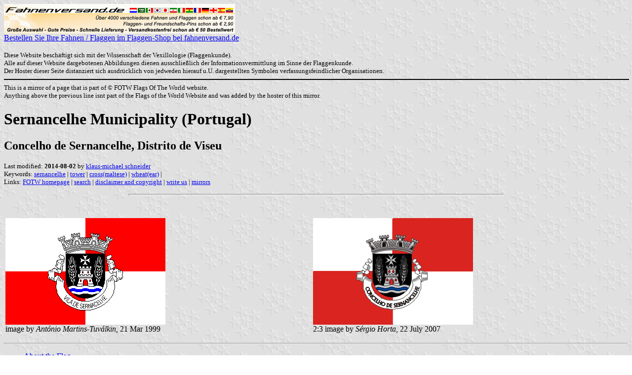

--- FILE ---
content_type: text/html; charset=ISO-8859-1
request_url: https://www.fahnenversand.de/fotw/flags/pt-srn.html
body_size: 2980
content:
<HTML>
<HEAD>
<TITLE>Sernancelhe Municipality (Portugal) - Fahnen Flaggen Fahne Flagge Flaggenshop Fahnenshop kaufen bestellen</TITLE>
<SUBTITLE Concelho de Sernancelhe, Distrito de Viseu>
<EDITOR kms>
<ABSTRACT >
<KEYWORDS sernancelhe,tower,cross(maltese),wheat(ear),>
<meta name="viewport" content="width=device-width, initial-scale=1.0">
</head>
<BODY background="../images/fotwbckg.gif">
<A HREF="/" alt="Fahnen und Flaggen, Fahne kaufen, Flagge bestellen, Fahne bestellen, Flagge kaufen, Flaggenshop, Fahnenversand" title="Fahnen Flaggen Fahne kaufen Flagge bestellen Fahnenshop Flaggenshop Flaggenversand"><IMG SRC="/images/banner/details_fahnenversand.de.gif" style="width: 100%; max-width: 468px; aspect-ratio: 468 / 60;" BORDER=0 VALIGN=CENTER>
<BR>Bestellen Sie Ihre Fahnen / Flaggen im Flaggen-Shop bei fahnenversand.de</A><BR><br><FONT SIZE=2>Diese Website beschäftigt sich mit der Wissenschaft der Vexillologie (Flaggenkunde).<br>
Alle auf dieser Website dargebotenen Abbildungen dienen ausschließlich der Informationsvermittlung im Sinne der Flaggenkunde.<br>
Der Hoster dieser Seite distanziert sich ausdrücklich von jedweden hierauf u.U. dargestellten Symbolen verfassungsfeindlicher Organisationen.<br></FONT>

<hr width="100%" color="black"><sup size="-2">This is a mirror of a page that is part of &copy; FOTW Flags Of The World website.<br>Anything above the previous line isnt part of the Flags of the World Website and was added by the hoster of this mirror.</sup><br>
<H1>Sernancelhe Municipality (Portugal)</H1>
<H2>Concelho de Sernancelhe, Distrito de Viseu</H2>
<P><FONT SIZE=-1>Last modified: <B>2014-08-02</B> by <A HREF="mailto:kms-vexillum@web.de">klaus-michael schneider</A>
<BR>
Keywords: <A HREF="keywords.html#sernancelhe">sernancelhe</A> | <A HREF="keywordt.html#tower">tower</A> | <A HREF="keywordc.html#cross(maltese)">cross(maltese)</A> | <A HREF="keywordw.html#wheat(ear)">wheat(ear)</A> | <BR>
Links: <A HREF="index.html">FOTW homepage</A> |
<A HREF="search.html">search</A> | 
<A HREF="disclaim.html">disclaimer and copyright</A> | 
<A HREF="mailme.html">write us</A> | 
<A HREF="mirror.html">mirrors</A>
</FONT><br><HR SIZE=4 ALIGN=CENTER WIDTH=60%><br>
<!--CUT ABOVE-->




<p><table width="100%" cellspacing="3" cellpadding="0">
<tr>
	<td width="50%"><left>
		<a HREF="../images/p/pt-srn.gif"><img SRC="../images/p/pt-srn.gif" ALT="[Sernancelhe municipality#1]" height=216 width=324 border=0></a><br>
		image by <i>Ant&#243;nio Martins-Tuv&#225;lkin</i>, 21 Mar 1999
	</td>
	<td width="50%"><left>
		<a HREF="../images/p/pt-srn2.gif"><img SRC="../images/p/pt-srn2.gif" ALT="[Sernancelhe municipality#2]" height=216 width=324 border=0></a><br>
		2:3 image by <i>S&#233;rgio Horta</i>, 22 July 2007
	</td>
	<td width="50%"><left>&#160;
	</td>
	<td width="50%"><left>&#160;
	</td>
</tr>
</table></p>

<hr>
<ul>
   <li><a href="#flag">About the Flag</a></li>
   <li><a href="#ncoa">Version without Coat of Arms</a></li>
   <li><a href="#pres">Presentation of Sernancelhe</a></li>	
</ul>

<i>See also:</i><ul>
  <li><a href="pt-srn-.html">Sernancelhe Communes</a></li>
  <li><a href="pt.html">Portugal</a></li>
</ul>

<hr>
<h2><a NAME="flag"></a>About the Flag</h2>
<p>It is a quite typical Portuguese municipal flag, with the coat of arms centred on a background quartered (<a href="pt-_m.html#town">town rank</a>) of white and red.
<!--  (<a href="pt-_m.html#city">city rank</a>)-->
<br>
<br><i>Ant&#243;nio Martins-Tuv&#225;lkin</i>, 21 Mar 1999
</p>

<a name="coa"><h3>Coat of arms</h3>
<a href="../images/p/pt-srn).gif"><img SRC="../images/p/pt-srn).gif" ALT="[Sernancelhe municipality CoA]" border=0 height=216 width=187></a>
image by <i>S&#233;rgio Horta</i>, 23 July 2007
<p>The coat of arms is sable, a two storey castle tower argent, with port and windows gules, under a Maltese cross and between two ears of wheat, all of the first, by a river of three wavy fesses, argent and azure. The tower is confimedly a two-level-tower (<i>torre torreada</i>) Mural crown argent with four visible towers (<a href="pt-_m.html#town">town rank</a>) and white scroll reading in black upper case letters &quot;<small>VILA DE SERNANCELHE</small>&quot; (<i>left image</i>) or  &quot;<small>CONCELHO DE SERNANCELHE</small>&quot; (<i>right image</i>), though this may vary in practice, as usual.
<br><i>Ant&#243;nio Martins-Tuv&#225;lkin</i>, 21 Mar 1999 / 22 July 2007
</p>

<p>Flag and coat of arms adopted and published in the official journal <u>Di&#225;rio do Governo : I S&#233;rie</u> in 1937.04.10.
<br><i>Ant&#243;nio Martins-Tuv&#225;lkin</i>,  22 July 2007
</p>

<hr>
<h2><a NAME="ncoa"></a>Version without Coat of Arms</h2>
<a href="../images/p/pt-srn0.gif"><img SRC="../images/p/pt-srn0.gif" ALT="[Sernancelhe municipality plain]" border=0 height=216 width=324></a>
2:3 image by <i>Ant&#243;nio Martins-Tuv&#225;lkin</i>, Apr 2010

<a name="pres"></a><hr /><h2>Presentation of Sernancelhe</h2>
<p>Sernancelhe municipality and consists of 13 <a href="#comm">communes</a> covers 231,42&nbsp;km&#178;. and had 6227 inhabitants in 2001. It is part of <a href="pt-18.html">Viseu District</a>, traditional province<a href="pt-.html">Beira Alta</a> and of 1999 ref. adm. region Beira Litoral, C.C.R. / NUTS II Norte
and NUTS III Douro.
<br><i>Ant&#243;nio Martins-Tuv&#225;lkin</i>, 21 Mar 1999 / 22 July 2007
</p>
  	
<hr> 
<p>back to <b>Municipalities of Portugal</b> click <a href="pt-_m.html"> here</a> 
</p>


 <br>&nbsp;<br><sup size="-2">Anything below the following line isnt part of the Flags of the World Website and was added by the hoster of this mirror.</sup><br><hr width="100%" color="black">
<strong>
<b>Bei <a href="/" target="_self">fahnenversand.de</a> erhalten Sie eine Vielzahl an günstigen Flaggen, Pins und Aufnähern, zum Beispiel:</b><br>
<a href="/shop/aufnaeher-flagge-bhutan-a461.html" title="Aufnäher Flagge Bhutan
 (8,5 x 5,5 cm)"><img src="/shop/images/artikel/thumb/461.jpg" width="60" align="middle" vspace="5" hspace="5" border="0" alt="Aufnäher Flagge Bhutan
 (8,5 x 5,5 cm) Flagge Flaggen Fahne Fahnen kaufen bestellen Shop" title="Aufnäher Flagge Bhutan
 (8,5 x 5,5 cm)"></a>
<a href="/shop/freundschafts-pin-deutschland-malaysia-a698.html" title="Freundschafts-Pin
 Deutschland - Malaysia"><img src="/shop/images/artikel/thumb/698.jpg" width="60" align="middle" vspace="5" hspace="5" border="0" alt="Freundschafts-Pin
 Deutschland - Malaysia Flagge Flaggen Fahne Fahnen kaufen bestellen Shop" title="Freundschafts-Pin
 Deutschland - Malaysia"></a>
<a href="/shop/nationalflagge-philippinen-90x60cm-a1911.html" title="die Flagge von Philippinen
 (90 x 60 cm)"><img src="/shop/images/artikel/thumb/1911.jpg" width="60" align="middle" vspace="5" hspace="5" border="0" alt="Fahne Philippinen
 (90 x 60 cm) Flagge Flaggen Fahne Fahnen kaufen bestellen Shop" title="die Flagge von Philippinen
 (90 x 60 cm)"></a>
<a href="/shop/fahne-coburg-150x90cm-premium-a2461.html" title="Fahne von Coburg
 (150 x 90 cm) Premium"><img src="/shop/images/artikel/thumb/2461.jpg" width="60" align="middle" vspace="5" hspace="5" border="0" alt="Fahne von Coburg
 (150 x 90 cm) Premium Flagge Flaggen Fahne Fahnen kaufen bestellen Shop" title="Fahne von Coburg
 (150 x 90 cm) Premium"></a>
<a href="/shop/flagge-buddhismus-150x90cm-a3219.html" title="Flagge Buddhismus
 (150 x 90 cm)"><img src="/shop/images/artikel/thumb/3219.jpg" width="60" align="middle" vspace="5" hspace="5" border="0" alt="Flagge Buddhismus
 (150 x 90 cm) Flagge Flaggen Fahne Fahnen kaufen bestellen Shop" title="Flagge Buddhismus
 (150 x 90 cm)"></a>
</strong>
</body>
</html>


